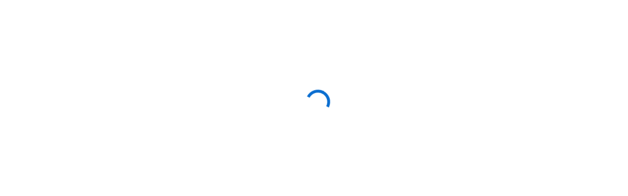

--- FILE ---
content_type: text/html; charset=utf-8
request_url: https://www.google.com/recaptcha/enterprise/anchor?ar=1&k=6Ldxd94ZAAAAANgjv1UpUZ1nAj-P35y3etQOwBrC&co=aHR0cHM6Ly9uZC5xdWFsdHJpY3MuY29tOjQ0Mw..&hl=en&v=PoyoqOPhxBO7pBk68S4YbpHZ&size=invisible&anchor-ms=20000&execute-ms=30000&cb=nsi0wnqbwijr
body_size: 48742
content:
<!DOCTYPE HTML><html dir="ltr" lang="en"><head><meta http-equiv="Content-Type" content="text/html; charset=UTF-8">
<meta http-equiv="X-UA-Compatible" content="IE=edge">
<title>reCAPTCHA</title>
<style type="text/css">
/* cyrillic-ext */
@font-face {
  font-family: 'Roboto';
  font-style: normal;
  font-weight: 400;
  font-stretch: 100%;
  src: url(//fonts.gstatic.com/s/roboto/v48/KFO7CnqEu92Fr1ME7kSn66aGLdTylUAMa3GUBHMdazTgWw.woff2) format('woff2');
  unicode-range: U+0460-052F, U+1C80-1C8A, U+20B4, U+2DE0-2DFF, U+A640-A69F, U+FE2E-FE2F;
}
/* cyrillic */
@font-face {
  font-family: 'Roboto';
  font-style: normal;
  font-weight: 400;
  font-stretch: 100%;
  src: url(//fonts.gstatic.com/s/roboto/v48/KFO7CnqEu92Fr1ME7kSn66aGLdTylUAMa3iUBHMdazTgWw.woff2) format('woff2');
  unicode-range: U+0301, U+0400-045F, U+0490-0491, U+04B0-04B1, U+2116;
}
/* greek-ext */
@font-face {
  font-family: 'Roboto';
  font-style: normal;
  font-weight: 400;
  font-stretch: 100%;
  src: url(//fonts.gstatic.com/s/roboto/v48/KFO7CnqEu92Fr1ME7kSn66aGLdTylUAMa3CUBHMdazTgWw.woff2) format('woff2');
  unicode-range: U+1F00-1FFF;
}
/* greek */
@font-face {
  font-family: 'Roboto';
  font-style: normal;
  font-weight: 400;
  font-stretch: 100%;
  src: url(//fonts.gstatic.com/s/roboto/v48/KFO7CnqEu92Fr1ME7kSn66aGLdTylUAMa3-UBHMdazTgWw.woff2) format('woff2');
  unicode-range: U+0370-0377, U+037A-037F, U+0384-038A, U+038C, U+038E-03A1, U+03A3-03FF;
}
/* math */
@font-face {
  font-family: 'Roboto';
  font-style: normal;
  font-weight: 400;
  font-stretch: 100%;
  src: url(//fonts.gstatic.com/s/roboto/v48/KFO7CnqEu92Fr1ME7kSn66aGLdTylUAMawCUBHMdazTgWw.woff2) format('woff2');
  unicode-range: U+0302-0303, U+0305, U+0307-0308, U+0310, U+0312, U+0315, U+031A, U+0326-0327, U+032C, U+032F-0330, U+0332-0333, U+0338, U+033A, U+0346, U+034D, U+0391-03A1, U+03A3-03A9, U+03B1-03C9, U+03D1, U+03D5-03D6, U+03F0-03F1, U+03F4-03F5, U+2016-2017, U+2034-2038, U+203C, U+2040, U+2043, U+2047, U+2050, U+2057, U+205F, U+2070-2071, U+2074-208E, U+2090-209C, U+20D0-20DC, U+20E1, U+20E5-20EF, U+2100-2112, U+2114-2115, U+2117-2121, U+2123-214F, U+2190, U+2192, U+2194-21AE, U+21B0-21E5, U+21F1-21F2, U+21F4-2211, U+2213-2214, U+2216-22FF, U+2308-230B, U+2310, U+2319, U+231C-2321, U+2336-237A, U+237C, U+2395, U+239B-23B7, U+23D0, U+23DC-23E1, U+2474-2475, U+25AF, U+25B3, U+25B7, U+25BD, U+25C1, U+25CA, U+25CC, U+25FB, U+266D-266F, U+27C0-27FF, U+2900-2AFF, U+2B0E-2B11, U+2B30-2B4C, U+2BFE, U+3030, U+FF5B, U+FF5D, U+1D400-1D7FF, U+1EE00-1EEFF;
}
/* symbols */
@font-face {
  font-family: 'Roboto';
  font-style: normal;
  font-weight: 400;
  font-stretch: 100%;
  src: url(//fonts.gstatic.com/s/roboto/v48/KFO7CnqEu92Fr1ME7kSn66aGLdTylUAMaxKUBHMdazTgWw.woff2) format('woff2');
  unicode-range: U+0001-000C, U+000E-001F, U+007F-009F, U+20DD-20E0, U+20E2-20E4, U+2150-218F, U+2190, U+2192, U+2194-2199, U+21AF, U+21E6-21F0, U+21F3, U+2218-2219, U+2299, U+22C4-22C6, U+2300-243F, U+2440-244A, U+2460-24FF, U+25A0-27BF, U+2800-28FF, U+2921-2922, U+2981, U+29BF, U+29EB, U+2B00-2BFF, U+4DC0-4DFF, U+FFF9-FFFB, U+10140-1018E, U+10190-1019C, U+101A0, U+101D0-101FD, U+102E0-102FB, U+10E60-10E7E, U+1D2C0-1D2D3, U+1D2E0-1D37F, U+1F000-1F0FF, U+1F100-1F1AD, U+1F1E6-1F1FF, U+1F30D-1F30F, U+1F315, U+1F31C, U+1F31E, U+1F320-1F32C, U+1F336, U+1F378, U+1F37D, U+1F382, U+1F393-1F39F, U+1F3A7-1F3A8, U+1F3AC-1F3AF, U+1F3C2, U+1F3C4-1F3C6, U+1F3CA-1F3CE, U+1F3D4-1F3E0, U+1F3ED, U+1F3F1-1F3F3, U+1F3F5-1F3F7, U+1F408, U+1F415, U+1F41F, U+1F426, U+1F43F, U+1F441-1F442, U+1F444, U+1F446-1F449, U+1F44C-1F44E, U+1F453, U+1F46A, U+1F47D, U+1F4A3, U+1F4B0, U+1F4B3, U+1F4B9, U+1F4BB, U+1F4BF, U+1F4C8-1F4CB, U+1F4D6, U+1F4DA, U+1F4DF, U+1F4E3-1F4E6, U+1F4EA-1F4ED, U+1F4F7, U+1F4F9-1F4FB, U+1F4FD-1F4FE, U+1F503, U+1F507-1F50B, U+1F50D, U+1F512-1F513, U+1F53E-1F54A, U+1F54F-1F5FA, U+1F610, U+1F650-1F67F, U+1F687, U+1F68D, U+1F691, U+1F694, U+1F698, U+1F6AD, U+1F6B2, U+1F6B9-1F6BA, U+1F6BC, U+1F6C6-1F6CF, U+1F6D3-1F6D7, U+1F6E0-1F6EA, U+1F6F0-1F6F3, U+1F6F7-1F6FC, U+1F700-1F7FF, U+1F800-1F80B, U+1F810-1F847, U+1F850-1F859, U+1F860-1F887, U+1F890-1F8AD, U+1F8B0-1F8BB, U+1F8C0-1F8C1, U+1F900-1F90B, U+1F93B, U+1F946, U+1F984, U+1F996, U+1F9E9, U+1FA00-1FA6F, U+1FA70-1FA7C, U+1FA80-1FA89, U+1FA8F-1FAC6, U+1FACE-1FADC, U+1FADF-1FAE9, U+1FAF0-1FAF8, U+1FB00-1FBFF;
}
/* vietnamese */
@font-face {
  font-family: 'Roboto';
  font-style: normal;
  font-weight: 400;
  font-stretch: 100%;
  src: url(//fonts.gstatic.com/s/roboto/v48/KFO7CnqEu92Fr1ME7kSn66aGLdTylUAMa3OUBHMdazTgWw.woff2) format('woff2');
  unicode-range: U+0102-0103, U+0110-0111, U+0128-0129, U+0168-0169, U+01A0-01A1, U+01AF-01B0, U+0300-0301, U+0303-0304, U+0308-0309, U+0323, U+0329, U+1EA0-1EF9, U+20AB;
}
/* latin-ext */
@font-face {
  font-family: 'Roboto';
  font-style: normal;
  font-weight: 400;
  font-stretch: 100%;
  src: url(//fonts.gstatic.com/s/roboto/v48/KFO7CnqEu92Fr1ME7kSn66aGLdTylUAMa3KUBHMdazTgWw.woff2) format('woff2');
  unicode-range: U+0100-02BA, U+02BD-02C5, U+02C7-02CC, U+02CE-02D7, U+02DD-02FF, U+0304, U+0308, U+0329, U+1D00-1DBF, U+1E00-1E9F, U+1EF2-1EFF, U+2020, U+20A0-20AB, U+20AD-20C0, U+2113, U+2C60-2C7F, U+A720-A7FF;
}
/* latin */
@font-face {
  font-family: 'Roboto';
  font-style: normal;
  font-weight: 400;
  font-stretch: 100%;
  src: url(//fonts.gstatic.com/s/roboto/v48/KFO7CnqEu92Fr1ME7kSn66aGLdTylUAMa3yUBHMdazQ.woff2) format('woff2');
  unicode-range: U+0000-00FF, U+0131, U+0152-0153, U+02BB-02BC, U+02C6, U+02DA, U+02DC, U+0304, U+0308, U+0329, U+2000-206F, U+20AC, U+2122, U+2191, U+2193, U+2212, U+2215, U+FEFF, U+FFFD;
}
/* cyrillic-ext */
@font-face {
  font-family: 'Roboto';
  font-style: normal;
  font-weight: 500;
  font-stretch: 100%;
  src: url(//fonts.gstatic.com/s/roboto/v48/KFO7CnqEu92Fr1ME7kSn66aGLdTylUAMa3GUBHMdazTgWw.woff2) format('woff2');
  unicode-range: U+0460-052F, U+1C80-1C8A, U+20B4, U+2DE0-2DFF, U+A640-A69F, U+FE2E-FE2F;
}
/* cyrillic */
@font-face {
  font-family: 'Roboto';
  font-style: normal;
  font-weight: 500;
  font-stretch: 100%;
  src: url(//fonts.gstatic.com/s/roboto/v48/KFO7CnqEu92Fr1ME7kSn66aGLdTylUAMa3iUBHMdazTgWw.woff2) format('woff2');
  unicode-range: U+0301, U+0400-045F, U+0490-0491, U+04B0-04B1, U+2116;
}
/* greek-ext */
@font-face {
  font-family: 'Roboto';
  font-style: normal;
  font-weight: 500;
  font-stretch: 100%;
  src: url(//fonts.gstatic.com/s/roboto/v48/KFO7CnqEu92Fr1ME7kSn66aGLdTylUAMa3CUBHMdazTgWw.woff2) format('woff2');
  unicode-range: U+1F00-1FFF;
}
/* greek */
@font-face {
  font-family: 'Roboto';
  font-style: normal;
  font-weight: 500;
  font-stretch: 100%;
  src: url(//fonts.gstatic.com/s/roboto/v48/KFO7CnqEu92Fr1ME7kSn66aGLdTylUAMa3-UBHMdazTgWw.woff2) format('woff2');
  unicode-range: U+0370-0377, U+037A-037F, U+0384-038A, U+038C, U+038E-03A1, U+03A3-03FF;
}
/* math */
@font-face {
  font-family: 'Roboto';
  font-style: normal;
  font-weight: 500;
  font-stretch: 100%;
  src: url(//fonts.gstatic.com/s/roboto/v48/KFO7CnqEu92Fr1ME7kSn66aGLdTylUAMawCUBHMdazTgWw.woff2) format('woff2');
  unicode-range: U+0302-0303, U+0305, U+0307-0308, U+0310, U+0312, U+0315, U+031A, U+0326-0327, U+032C, U+032F-0330, U+0332-0333, U+0338, U+033A, U+0346, U+034D, U+0391-03A1, U+03A3-03A9, U+03B1-03C9, U+03D1, U+03D5-03D6, U+03F0-03F1, U+03F4-03F5, U+2016-2017, U+2034-2038, U+203C, U+2040, U+2043, U+2047, U+2050, U+2057, U+205F, U+2070-2071, U+2074-208E, U+2090-209C, U+20D0-20DC, U+20E1, U+20E5-20EF, U+2100-2112, U+2114-2115, U+2117-2121, U+2123-214F, U+2190, U+2192, U+2194-21AE, U+21B0-21E5, U+21F1-21F2, U+21F4-2211, U+2213-2214, U+2216-22FF, U+2308-230B, U+2310, U+2319, U+231C-2321, U+2336-237A, U+237C, U+2395, U+239B-23B7, U+23D0, U+23DC-23E1, U+2474-2475, U+25AF, U+25B3, U+25B7, U+25BD, U+25C1, U+25CA, U+25CC, U+25FB, U+266D-266F, U+27C0-27FF, U+2900-2AFF, U+2B0E-2B11, U+2B30-2B4C, U+2BFE, U+3030, U+FF5B, U+FF5D, U+1D400-1D7FF, U+1EE00-1EEFF;
}
/* symbols */
@font-face {
  font-family: 'Roboto';
  font-style: normal;
  font-weight: 500;
  font-stretch: 100%;
  src: url(//fonts.gstatic.com/s/roboto/v48/KFO7CnqEu92Fr1ME7kSn66aGLdTylUAMaxKUBHMdazTgWw.woff2) format('woff2');
  unicode-range: U+0001-000C, U+000E-001F, U+007F-009F, U+20DD-20E0, U+20E2-20E4, U+2150-218F, U+2190, U+2192, U+2194-2199, U+21AF, U+21E6-21F0, U+21F3, U+2218-2219, U+2299, U+22C4-22C6, U+2300-243F, U+2440-244A, U+2460-24FF, U+25A0-27BF, U+2800-28FF, U+2921-2922, U+2981, U+29BF, U+29EB, U+2B00-2BFF, U+4DC0-4DFF, U+FFF9-FFFB, U+10140-1018E, U+10190-1019C, U+101A0, U+101D0-101FD, U+102E0-102FB, U+10E60-10E7E, U+1D2C0-1D2D3, U+1D2E0-1D37F, U+1F000-1F0FF, U+1F100-1F1AD, U+1F1E6-1F1FF, U+1F30D-1F30F, U+1F315, U+1F31C, U+1F31E, U+1F320-1F32C, U+1F336, U+1F378, U+1F37D, U+1F382, U+1F393-1F39F, U+1F3A7-1F3A8, U+1F3AC-1F3AF, U+1F3C2, U+1F3C4-1F3C6, U+1F3CA-1F3CE, U+1F3D4-1F3E0, U+1F3ED, U+1F3F1-1F3F3, U+1F3F5-1F3F7, U+1F408, U+1F415, U+1F41F, U+1F426, U+1F43F, U+1F441-1F442, U+1F444, U+1F446-1F449, U+1F44C-1F44E, U+1F453, U+1F46A, U+1F47D, U+1F4A3, U+1F4B0, U+1F4B3, U+1F4B9, U+1F4BB, U+1F4BF, U+1F4C8-1F4CB, U+1F4D6, U+1F4DA, U+1F4DF, U+1F4E3-1F4E6, U+1F4EA-1F4ED, U+1F4F7, U+1F4F9-1F4FB, U+1F4FD-1F4FE, U+1F503, U+1F507-1F50B, U+1F50D, U+1F512-1F513, U+1F53E-1F54A, U+1F54F-1F5FA, U+1F610, U+1F650-1F67F, U+1F687, U+1F68D, U+1F691, U+1F694, U+1F698, U+1F6AD, U+1F6B2, U+1F6B9-1F6BA, U+1F6BC, U+1F6C6-1F6CF, U+1F6D3-1F6D7, U+1F6E0-1F6EA, U+1F6F0-1F6F3, U+1F6F7-1F6FC, U+1F700-1F7FF, U+1F800-1F80B, U+1F810-1F847, U+1F850-1F859, U+1F860-1F887, U+1F890-1F8AD, U+1F8B0-1F8BB, U+1F8C0-1F8C1, U+1F900-1F90B, U+1F93B, U+1F946, U+1F984, U+1F996, U+1F9E9, U+1FA00-1FA6F, U+1FA70-1FA7C, U+1FA80-1FA89, U+1FA8F-1FAC6, U+1FACE-1FADC, U+1FADF-1FAE9, U+1FAF0-1FAF8, U+1FB00-1FBFF;
}
/* vietnamese */
@font-face {
  font-family: 'Roboto';
  font-style: normal;
  font-weight: 500;
  font-stretch: 100%;
  src: url(//fonts.gstatic.com/s/roboto/v48/KFO7CnqEu92Fr1ME7kSn66aGLdTylUAMa3OUBHMdazTgWw.woff2) format('woff2');
  unicode-range: U+0102-0103, U+0110-0111, U+0128-0129, U+0168-0169, U+01A0-01A1, U+01AF-01B0, U+0300-0301, U+0303-0304, U+0308-0309, U+0323, U+0329, U+1EA0-1EF9, U+20AB;
}
/* latin-ext */
@font-face {
  font-family: 'Roboto';
  font-style: normal;
  font-weight: 500;
  font-stretch: 100%;
  src: url(//fonts.gstatic.com/s/roboto/v48/KFO7CnqEu92Fr1ME7kSn66aGLdTylUAMa3KUBHMdazTgWw.woff2) format('woff2');
  unicode-range: U+0100-02BA, U+02BD-02C5, U+02C7-02CC, U+02CE-02D7, U+02DD-02FF, U+0304, U+0308, U+0329, U+1D00-1DBF, U+1E00-1E9F, U+1EF2-1EFF, U+2020, U+20A0-20AB, U+20AD-20C0, U+2113, U+2C60-2C7F, U+A720-A7FF;
}
/* latin */
@font-face {
  font-family: 'Roboto';
  font-style: normal;
  font-weight: 500;
  font-stretch: 100%;
  src: url(//fonts.gstatic.com/s/roboto/v48/KFO7CnqEu92Fr1ME7kSn66aGLdTylUAMa3yUBHMdazQ.woff2) format('woff2');
  unicode-range: U+0000-00FF, U+0131, U+0152-0153, U+02BB-02BC, U+02C6, U+02DA, U+02DC, U+0304, U+0308, U+0329, U+2000-206F, U+20AC, U+2122, U+2191, U+2193, U+2212, U+2215, U+FEFF, U+FFFD;
}
/* cyrillic-ext */
@font-face {
  font-family: 'Roboto';
  font-style: normal;
  font-weight: 900;
  font-stretch: 100%;
  src: url(//fonts.gstatic.com/s/roboto/v48/KFO7CnqEu92Fr1ME7kSn66aGLdTylUAMa3GUBHMdazTgWw.woff2) format('woff2');
  unicode-range: U+0460-052F, U+1C80-1C8A, U+20B4, U+2DE0-2DFF, U+A640-A69F, U+FE2E-FE2F;
}
/* cyrillic */
@font-face {
  font-family: 'Roboto';
  font-style: normal;
  font-weight: 900;
  font-stretch: 100%;
  src: url(//fonts.gstatic.com/s/roboto/v48/KFO7CnqEu92Fr1ME7kSn66aGLdTylUAMa3iUBHMdazTgWw.woff2) format('woff2');
  unicode-range: U+0301, U+0400-045F, U+0490-0491, U+04B0-04B1, U+2116;
}
/* greek-ext */
@font-face {
  font-family: 'Roboto';
  font-style: normal;
  font-weight: 900;
  font-stretch: 100%;
  src: url(//fonts.gstatic.com/s/roboto/v48/KFO7CnqEu92Fr1ME7kSn66aGLdTylUAMa3CUBHMdazTgWw.woff2) format('woff2');
  unicode-range: U+1F00-1FFF;
}
/* greek */
@font-face {
  font-family: 'Roboto';
  font-style: normal;
  font-weight: 900;
  font-stretch: 100%;
  src: url(//fonts.gstatic.com/s/roboto/v48/KFO7CnqEu92Fr1ME7kSn66aGLdTylUAMa3-UBHMdazTgWw.woff2) format('woff2');
  unicode-range: U+0370-0377, U+037A-037F, U+0384-038A, U+038C, U+038E-03A1, U+03A3-03FF;
}
/* math */
@font-face {
  font-family: 'Roboto';
  font-style: normal;
  font-weight: 900;
  font-stretch: 100%;
  src: url(//fonts.gstatic.com/s/roboto/v48/KFO7CnqEu92Fr1ME7kSn66aGLdTylUAMawCUBHMdazTgWw.woff2) format('woff2');
  unicode-range: U+0302-0303, U+0305, U+0307-0308, U+0310, U+0312, U+0315, U+031A, U+0326-0327, U+032C, U+032F-0330, U+0332-0333, U+0338, U+033A, U+0346, U+034D, U+0391-03A1, U+03A3-03A9, U+03B1-03C9, U+03D1, U+03D5-03D6, U+03F0-03F1, U+03F4-03F5, U+2016-2017, U+2034-2038, U+203C, U+2040, U+2043, U+2047, U+2050, U+2057, U+205F, U+2070-2071, U+2074-208E, U+2090-209C, U+20D0-20DC, U+20E1, U+20E5-20EF, U+2100-2112, U+2114-2115, U+2117-2121, U+2123-214F, U+2190, U+2192, U+2194-21AE, U+21B0-21E5, U+21F1-21F2, U+21F4-2211, U+2213-2214, U+2216-22FF, U+2308-230B, U+2310, U+2319, U+231C-2321, U+2336-237A, U+237C, U+2395, U+239B-23B7, U+23D0, U+23DC-23E1, U+2474-2475, U+25AF, U+25B3, U+25B7, U+25BD, U+25C1, U+25CA, U+25CC, U+25FB, U+266D-266F, U+27C0-27FF, U+2900-2AFF, U+2B0E-2B11, U+2B30-2B4C, U+2BFE, U+3030, U+FF5B, U+FF5D, U+1D400-1D7FF, U+1EE00-1EEFF;
}
/* symbols */
@font-face {
  font-family: 'Roboto';
  font-style: normal;
  font-weight: 900;
  font-stretch: 100%;
  src: url(//fonts.gstatic.com/s/roboto/v48/KFO7CnqEu92Fr1ME7kSn66aGLdTylUAMaxKUBHMdazTgWw.woff2) format('woff2');
  unicode-range: U+0001-000C, U+000E-001F, U+007F-009F, U+20DD-20E0, U+20E2-20E4, U+2150-218F, U+2190, U+2192, U+2194-2199, U+21AF, U+21E6-21F0, U+21F3, U+2218-2219, U+2299, U+22C4-22C6, U+2300-243F, U+2440-244A, U+2460-24FF, U+25A0-27BF, U+2800-28FF, U+2921-2922, U+2981, U+29BF, U+29EB, U+2B00-2BFF, U+4DC0-4DFF, U+FFF9-FFFB, U+10140-1018E, U+10190-1019C, U+101A0, U+101D0-101FD, U+102E0-102FB, U+10E60-10E7E, U+1D2C0-1D2D3, U+1D2E0-1D37F, U+1F000-1F0FF, U+1F100-1F1AD, U+1F1E6-1F1FF, U+1F30D-1F30F, U+1F315, U+1F31C, U+1F31E, U+1F320-1F32C, U+1F336, U+1F378, U+1F37D, U+1F382, U+1F393-1F39F, U+1F3A7-1F3A8, U+1F3AC-1F3AF, U+1F3C2, U+1F3C4-1F3C6, U+1F3CA-1F3CE, U+1F3D4-1F3E0, U+1F3ED, U+1F3F1-1F3F3, U+1F3F5-1F3F7, U+1F408, U+1F415, U+1F41F, U+1F426, U+1F43F, U+1F441-1F442, U+1F444, U+1F446-1F449, U+1F44C-1F44E, U+1F453, U+1F46A, U+1F47D, U+1F4A3, U+1F4B0, U+1F4B3, U+1F4B9, U+1F4BB, U+1F4BF, U+1F4C8-1F4CB, U+1F4D6, U+1F4DA, U+1F4DF, U+1F4E3-1F4E6, U+1F4EA-1F4ED, U+1F4F7, U+1F4F9-1F4FB, U+1F4FD-1F4FE, U+1F503, U+1F507-1F50B, U+1F50D, U+1F512-1F513, U+1F53E-1F54A, U+1F54F-1F5FA, U+1F610, U+1F650-1F67F, U+1F687, U+1F68D, U+1F691, U+1F694, U+1F698, U+1F6AD, U+1F6B2, U+1F6B9-1F6BA, U+1F6BC, U+1F6C6-1F6CF, U+1F6D3-1F6D7, U+1F6E0-1F6EA, U+1F6F0-1F6F3, U+1F6F7-1F6FC, U+1F700-1F7FF, U+1F800-1F80B, U+1F810-1F847, U+1F850-1F859, U+1F860-1F887, U+1F890-1F8AD, U+1F8B0-1F8BB, U+1F8C0-1F8C1, U+1F900-1F90B, U+1F93B, U+1F946, U+1F984, U+1F996, U+1F9E9, U+1FA00-1FA6F, U+1FA70-1FA7C, U+1FA80-1FA89, U+1FA8F-1FAC6, U+1FACE-1FADC, U+1FADF-1FAE9, U+1FAF0-1FAF8, U+1FB00-1FBFF;
}
/* vietnamese */
@font-face {
  font-family: 'Roboto';
  font-style: normal;
  font-weight: 900;
  font-stretch: 100%;
  src: url(//fonts.gstatic.com/s/roboto/v48/KFO7CnqEu92Fr1ME7kSn66aGLdTylUAMa3OUBHMdazTgWw.woff2) format('woff2');
  unicode-range: U+0102-0103, U+0110-0111, U+0128-0129, U+0168-0169, U+01A0-01A1, U+01AF-01B0, U+0300-0301, U+0303-0304, U+0308-0309, U+0323, U+0329, U+1EA0-1EF9, U+20AB;
}
/* latin-ext */
@font-face {
  font-family: 'Roboto';
  font-style: normal;
  font-weight: 900;
  font-stretch: 100%;
  src: url(//fonts.gstatic.com/s/roboto/v48/KFO7CnqEu92Fr1ME7kSn66aGLdTylUAMa3KUBHMdazTgWw.woff2) format('woff2');
  unicode-range: U+0100-02BA, U+02BD-02C5, U+02C7-02CC, U+02CE-02D7, U+02DD-02FF, U+0304, U+0308, U+0329, U+1D00-1DBF, U+1E00-1E9F, U+1EF2-1EFF, U+2020, U+20A0-20AB, U+20AD-20C0, U+2113, U+2C60-2C7F, U+A720-A7FF;
}
/* latin */
@font-face {
  font-family: 'Roboto';
  font-style: normal;
  font-weight: 900;
  font-stretch: 100%;
  src: url(//fonts.gstatic.com/s/roboto/v48/KFO7CnqEu92Fr1ME7kSn66aGLdTylUAMa3yUBHMdazQ.woff2) format('woff2');
  unicode-range: U+0000-00FF, U+0131, U+0152-0153, U+02BB-02BC, U+02C6, U+02DA, U+02DC, U+0304, U+0308, U+0329, U+2000-206F, U+20AC, U+2122, U+2191, U+2193, U+2212, U+2215, U+FEFF, U+FFFD;
}

</style>
<link rel="stylesheet" type="text/css" href="https://www.gstatic.com/recaptcha/releases/PoyoqOPhxBO7pBk68S4YbpHZ/styles__ltr.css">
<script nonce="KmcjsXk0HrnhnejeEOhgKw" type="text/javascript">window['__recaptcha_api'] = 'https://www.google.com/recaptcha/enterprise/';</script>
<script type="text/javascript" src="https://www.gstatic.com/recaptcha/releases/PoyoqOPhxBO7pBk68S4YbpHZ/recaptcha__en.js" nonce="KmcjsXk0HrnhnejeEOhgKw">
      
    </script></head>
<body><div id="rc-anchor-alert" class="rc-anchor-alert"></div>
<input type="hidden" id="recaptcha-token" value="[base64]">
<script type="text/javascript" nonce="KmcjsXk0HrnhnejeEOhgKw">
      recaptcha.anchor.Main.init("[\x22ainput\x22,[\x22bgdata\x22,\x22\x22,\[base64]/[base64]/[base64]/[base64]/[base64]/UltsKytdPUU6KEU8MjA0OD9SW2wrK109RT4+NnwxOTI6KChFJjY0NTEyKT09NTUyOTYmJk0rMTxjLmxlbmd0aCYmKGMuY2hhckNvZGVBdChNKzEpJjY0NTEyKT09NTYzMjA/[base64]/[base64]/[base64]/[base64]/[base64]/[base64]/[base64]\x22,\[base64]\\u003d\\u003d\x22,\[base64]/CogQbw5V2X3nChMKvw5MnwprCqsKJC2QZwrZSUCFrwr9XBMOewpdaZMOKwoXCmnl2wpXDjMO7w6kxSAl9N8O4RytrwqN+KsKEw6fCvcKWw4ApwoDDmWNKwpVOwpVufQoIGMOyFk/DhhbCgsOHw5Y1w4Fjw5hlYnpeCMKlLiPCuMK5Z8OEJ11dTx/DjnVXwpfDkVNSLMKVw5BWwoRTw40Lwrdad31YHcO1aMOdw5hwwq99w6rDpcK1OsKNwodMEAgAaMK7wr1zLRwmZCEpwozDicOqK8KsNcO8ECzChxPCq8OeDcKFDV1xw4TDnMOuS8O1wootPcKgI3DCuMOnw7fClWnCnyZFw6/CusOAw68qa0N2PcKtMwnCnDzCikURwpnDp8O3w5jDmjzDpyBTJgVHe8K1wqstJcOBw71Rwr55KcKPwrPDmMOvw5oJw4/CgQpyMgvCpcOVw6hBXcKGw6rDhMKDw4zCsgo/[base64]/TDDDvXPCvMOpw6HDmMKnT8KtwpsYwr/Co8Kbwr9SNcO8wrbClsKJFcKIawPDnsOFER/Dl0NbL8KDwrvCscOcR8Kze8KCwp7CvVHDvxrDmzDCuQ7CusOjLDoxw6Fyw6HDncKGO3/Dr2/CjSsjw43CqsKeD8KJwoMUw5tXwpLClcOeV8OwBkjCksKEw57DvhHCuWLDj8KGw41gCsOoVV0XSsKqO8K8HsKrPWsgAsK4wrgQDHbCrMK9XcOqw60Fwq8cV09jw49PwpTDi8KwSsKbwoAYw5TDl8K5woHDtlY6VsKewrnDoV/DpMOHw4cfwrRZworCncOdw7LCjThYw4E4wrB7w7/[base64]/FAPDvDDDkxnChMO8A23DriAbwqhlHxtwHcOxw41cL8KcwqLCoHPCg1jDssKow6LDphV3wo3DijpVHMOzwovDjBLCrS1Bw77DjkVpwqDChMKMX8OnRMKQw6vDknN4cQ/DiFtuwoBoLj7DjyYmwpvCvsKUfEkYwqh+wp9lwosaw4QAdMKOUcOxwrVSwqknaVPDs1AKGMOlwoTCnhBRwq5qwrjCi8OSK8KdPcOMHEwkwpIQwp/[base64]/ChW3DiMK3dTNgw4TDrSfCgcKBwq3Dl0/ChwUkPUHDmAkDDcKpwqrCuxPDqsOGLyfCtxV8Jk1WZ8KuWnrCpcO1wpZjwrAmw7lhOcKnwrzDscOhwqfDsFvCt0skKcK9NMOWG17CocOQaQQqdcOvf1NOERrDvsOKwpXDo1XCjcK4w5YXwoNEwqJ8wpkYXVfCg8KACsKbDsOYF8KtQMK+wq4Fw4lQUx4eC24Vw4fCiW/DhnkZwoXCoMOyYAE/PATDn8OEARU+B8OgNRHCosOeASZRw6Vwwr/CuMKZfxTCmm/DrcKcwrXDn8KlEyjCkHfDmW/CnsOyCV/DlwIiIBPCrQQxw4/DqsOFeA/DqRYiw5jCt8Kqw4bCocKdTlZgdi0WL8K8wpFWEcOPNWVXw60jw6nCqzzDssOFw588aVpBwrhFw4Jtw7/DqT3ClcOCw4oVwpsNw5LDtUJQHmrDsxvClUFTAiYye8KDwqZEbsOawpTCgsKbLsOUwp3CksOMLx99DAnDoMOXw5c/TDTDmXUeDCwiGMO4MQ7CpsKEw482WxdLSQ/DiMKeIsKtNMK2wrPDscOTEUzDtk7Dkjc+w4XDssOwRWfCoRgOT3TDvQMLw5EIOsOLLiPDuTfDrMKwf0APP3HCuCUqw78xdHkuwr9mwp8TRXPDjsOKwpjCrHAPS8KHFcKqYMOXeXhUCcKnOMKmwq4Cw6vCiwVmHT3Dr2caBsKABX1XHCINN1AvMz/CqE/DpUrDmigWwpAyw4JNc8K0PlwbOsKRw53Cr8Orw73CmFZWw5g3bMKwY8OCYF/Cqm1Cw69cDjHDr1nCvsKpw7rDmWosRCPDnDQfW8OSwrB7PjpnTjlPTEBLG1/ChF7Cp8KHIzXDjCzDgT/CrRjCphbDgzvCuBHDncOxKcK+GkzDlsOlZUVJOCBAdhfCgWItbyNJZcKowo7DpcOFfsOlP8OWdMKNJDAnUFlDw6bCocOtBnpsw7nDh3vCjcK9w67DjF7Clno3w6pEwro7IcKPwrLDuXp0w5XDtHjDgcKid8OtwqkqHsOpCXR/JcO9w6xiwqnCmhnDiMOIwoDCksOGwq9AwprChmXCqMKiPMKKw5bDncKJwrXChFXCjmVLYknCuAspwrIWw6LDumnDm8Kjw5jDiGMDKcKjw47DhcKmLsOcwqYVw7fDncOSw7zDpMOlwqzDrMOubx1hZSwBw61NccO9MMK8cCZ/Zh98w53Ds8OQwpRhwp7Drz8RwrUywqLCsgPCmwtuwqXDsQjCjcKueQRnUSLCusKbbMOxwo0rVsO8w7XCtBLCmcK2X8OEECLDvAIFwpvCn3/Ckjk1cMKRwrLDuC7CtsOpB8KPdHNHfsOSw6QkFC/DmgHChVsyIcOQKcK5wqfDvCPCqsKcfBPCtiPCrGBlW8KNw5jDgx7DmDnDkU3DtE/DlUDCrzFEOhPCv8KJAsOpwoPCtsO8YzEHwrLDhMKZw7cBXCVONMOXw4A5GsOdw7Yxw7bCgsKIRlsCwpjCoWMqwrrDg3txwpEhwqNxVVLCgMOJw4PCi8KFZS7CvkPCgsKdIcOrw55lX3TDkF/DuGskMMOiw7J2YcKjDiLCk3fDmx8Qw5RPLBLDjMKpwrk1wrrDk2LDmH5XHVN5KMOHQjIiw4pELMKcw6d9woITdA8ow54ow6rDnsKCEcO5w6vCtA3DtF4+ZlTDr8KyBANbwpHCnRbClcKpwrgwUC3DrMOwNG/[base64]/F8OJFsKZV8OWAcK0w7MvM8OaKj8DwobDgBRuw55AwqHCiEDDhMOpAMO2QzjCt8Kaw6TCj1QEwogTaUIhw7JFRMKiO8Kdw5RgDhEiwoRHJAvCsEFjYsOzczgIXMKHw4vCsjxDW8KZdMOZEcO8cyjCtGbDt8Obw5/CtMK8wrPCoMO0a8K6w70FbMKjwqgrwpjCiCVIwrtiw63Dlw7DtjlrO8OPC8OGcwJ3wpEqbsKEHsOJeAoxKmrDrQ7DqkvDgDPDscONNsOQwq3Dl1BZwoUJUsKALgfCusOtw79eYAltw5cxw71obsOfwqAQJk/DliE4wox0wps7S1ISw6fDk8OUaHDCtD7Cr8KMY8KfLMK6I0xDScK8wojCncKjwpRka8OPw7dBIBwxXh3DucKlwqhNwq8ULsKew44EFWlLOUPDhUdtwoLCsMKsw5/CmUVDw6IyQAnCl8KnCwVtwqnCjsKkWXdDEjvDrcOnw74pw6XDmMKSJlEnwpBhaMONTcKpSyHDqCxOw5dtw63Du8KQfcOfcTcNw7bCpFlywqLDg8OmwrHDukcKYhLClsKhw7Z9AlBAJ8OLOiRtwoJTwoUje3HDj8O9R8Ofwpdow7d0wroiw4lmwrkFw4PCs1/Cv3UAOcOfNkc3Y8OXLMOhCC/CuTELNmJ0PAoZIsKcwrFsw7Uqwp7DtMO/DMK5BMODw5nCjcOXLhfDiMKvw4DClyIowoE1w4TCm8O6GsKWIsOiKRZcwqNmRcOECSwpwrrDhEHDvwNJw6lmKhvCicKSEVI8X1nCgcKVwqk1IcOVw4rCvMKJwp/DlAUuBVPCjsKNw6HDh2Ayw5DDq8Ktw4R0wq3CtsKQw6XCiMKMcW1twrDCmwLCp3o5w7jCjMKjwqZsNcKdw4gPAcKQwpdfOMKrwo3DtsK0KcOpQsOww5bCvEXDrcKzw4oxQcOzbcKtcMOow7nCvsKXOcOacUzDggsiw6J9wqbDvMK/GcOJHsO/GsO1F3woYVDCkgTCqMOGNBJrwrQfw7vDpBBNF1DDrRBmWsOtF8OXw6/[base64]/ChStfw5nDsjfCq8Kbw6XCrHBLG000wqDDimbCnMOZw4Nvw5ESw7PDssKgwr0hCwnCo8KDw5E9wp55w7nDrsOcwpjCmUp3cGNpw5ALSEMdcXDDrsKwwpplQExFZW8PwovCjgrDh33DgRbChBnDq8KPbB8nw6/DhC90w7HDjMOGJmTDp8OwK8K5wrY3GcOvw4Bka0PDojTDu0TDpnxIwq1Hw7EPZcKPw4ZMwptxdiscw43ClS3DjHcaw45LeD/CuMK7TCxawqg0V8KJVMK/[base64]/P8Kmw7ELwqDDjkPCmMK6d28aBSfDsMKxJ8OnwqTCucKidhfCkTHDrF4ow4LClsOqw5Arwq7ClGLDnyXDnEtpRn46I8OAVMOTZsOPw7kSwo0eKk7DkHk0w4tfLl/DhsOBwqBbSsKHwpcBb2dqwoRyw4BtEsOJJ0fCm1wUSMKUDChGN8Kowq5PwobDicOEZXPDvjjDuU/Cj8O/O1jCpsOew4/Co2fDhMOiw4PDujtmwp/CtsO4ZERHw7gYwrgKXEDCoW97ZMKBwqBhwrXDuQlNwodHX8OpYcKlwp7CqcKiwr/DvVc6wrcAwqHDlcOkwoXDuTvCgMOVEsKDw7/CuGhmeEYCS1TDlMKjwoE2w5lww7Rmb8K5H8O1wrvDhBTDiCQXwq4IDTrCvsOXwo5STFcqIMKKwo0dQMOZS3xGw4QDwqVRDz7CosOlw53CssOCET1Gw7LDocKEwpbDvCLDujfDkl/DpMKQw71kw4Nnw6fDr0fDnTktw6x0WCrDicOoYUHCosO2AQ3CrcKXY8KkdE/Du8K+w5PDnnUpIcKnw7vCuVpqwoR1wr/ClD9hw4QvUQZ2a8K5wphcw4Qjw5Y1EAdnw6wywpRuYUodBcOiw4nDikBFwppbE0YBSXLDosKuw48KaMOGNMOTBMOMFsK7wq7ClREqw5fCg8OJP8KTw7B+J8O8SypVDktTwqNKwr5GFMK0NFTDkw4SAsOJwprDu8Kqw5IBLwrDg8OxZ0BvAsK/wpzClsKRw4rDjMOow5bDvsOnw5fCsHxKZcKXwrk0QyInw7jDhgLCvsKEwojDhsK9FcONwqLCs8KOworCkgV/wowobcOKwqZDwqJdw7TDmcOTO03ChwXCpQZWw4QHMMOBworDu8K9QcOmwpfCvsKRw7BDPhDDiMKxwr/[base64]/DpMOyw4JhwrF4wqjCtg1IdcO7flNEworDpsOUwp5cw4cLw6bDhmYGYsKiEMKCNEM7UEB1PGo4XQnCnzjDvQ/CqcOUwrc2w4LDicO8XnQkczoAwqFyOcK9wqbDpMOnwot0fcKEw5Z/XcKXw5o6aMKgHmbCocO2aDrCtMKoLwUdSsOnw7Z5KTdTLyHCl8OueRM5PC3DghMywoPDthMKwrDDmBrDvxUGwprCqcO6fzvCr8OqbsKcwrRyacO4woBaw4ZNwr/ClsOZwpYCYAzCjcOcMygCwq/Co1RPI8OOTRzDo3ZgPnLDuMOeSUbDscKcw4Z/wq7DvcKbdcOjJRDDjsO3CkpfAAYRQcOCEG0pw6kjJ8OOw63DlAo5djHDrh/[base64]/EsK+SFdfVmDCoMO5XMKmw6wOOMKbwpV7wptcw79Wb8KNw6DCkMKswrQBHsKNecO8Qz/Dr8KFwrXDuMK0wr7CuHJtO8K2wrLCq0M8w4LDvMOHPMOjw6LCksO2S3Fsw4nCjjwswoPCjsKsJnwWVMKjVz3DvcKDwqvDuSlhH8KRJFPDv8KGUwkQQ8O4Om5Mw7XDuG4Ow59lC3PDjMKEwpnDvcOew63CpMOIWsOsw6TCscK8QsOtw7/DhcOEwpHDqlkIFcOtwqLDmcOBw6MMEBYHQ8KVw6nDkRR9w4Raw7/DumlqwrjDgUzCssKjw7XDv8O4wpjCr8KvVsOhDcKrVsOow6hzwrQzwrBawqPDisOVwo1yJsKNeVrClRzCviPCq8KlwqHCr1PClMKPaWxrfSbCpxLDi8OyAsKLRnzCu8OgM3w3A8OTdVrCiMK4MMOCw5twb2Q/wqXDrsK2wo7DmQQvw5rDt8KVMMKnGMOkWBrDv2xpfgXDgWvDszTDmzQPwrdQPsODw7NxI8Ood8KWKsOww6dKCxXDl8K2w4ASFMOjwp5Owr3CtBVvw7vCvyxIU1Z1LirCh8KYw4Fdwq/CtcO2w7BUwp/[base64]/[base64]/wpQ4w4zChy8iPz5Jw73DvH1+w7DCs8O9CMO3wpFiJMOMaMO8wrgTwqDCvMOAw7zDjBLDpTzDqSbDvi3CgcKBcWbDrMOYw7V+axXDrD/CmHrDowvDl0cnwr/CusKzBkEBwpMKw4vDjsOBwrcICcKvd8K7w4QVwpF7BcOnw73DisKpw5ZLa8Omch/[base64]/[base64]/CuMKDK8Kmwq3Cuj5BP8Kqw4TCvMOcZizDtsOIVsO7w5zDssKte8OCWMOaw5nDmjcqwpEVwp3CuDxiXMK0FBt6w4vDqTXCt8KXaMOMHcOgw5/CuMOKS8K2wobDhcOqwosQZ00NwojCqcK7w7V5Z8OZbMKcwpBYYMK9w6FYw7jCgcOCVsO/w5fDqMKWInDCnQHDkcOKw4jCqMKxZnN9acONZsOOw7V5wo4RI3sWMjBswp7CgXvCkcKHQS/DhXfDhVQUZELDviI5DcKAJsO9JX/Cq3fCp8K6wqlVwo0JCDjCgMK1w7IxKVbChVXDnVp3CsOxw7DDsyVAw6PCnMKfEXYMw6/Cs8OTcFXCqkwKw4JfbMKpLMKTw5HDgHzDsMKtwobCpsK+wqdCUcONwpbClTI3w4PDlcOWfS/[base64]/wr88O8K0w7gXTkLCuDJgFWnDncKAw4nDgMOcw4FALGLCmQrCqh3DmcOcLSfCvwHCv8K9w7B8wrTDnsKoYsKaw68RBQ1mwqPDj8KdXT5HfMOSWcO0eETDiMKFw4JXPMKgRStTw5/DvcO6T8ORwoXCu0zCokYwGi86ZVfDlcKHwqvCj08YasOcHsOKwrDDs8OQKMO+w70gJcKQwoY6wp94wrDCosKpOcOhwpfDncKpO8OFw4nCmMOXw5nDuhDDjChmw7trKMKAwqjCu8KOZcOhwpnDpMOyAi0/[base64]/DlAzCn8O+P1IeU8KvHAclBsKJwr3DicOdwo7CtsOFw4/DmcKRSWrCpMOgwo3DlMKtYmcswoVwPgoAM8O/C8KdTMOwwrQNw6NUPQspw4nDtAxPwq5xw7rCuE4bwojCvsOKwojCoixlTyJwXAXCicOAKiAEwqBaWMOVw4phW8OSNcKgwrLCp37Dk8OhwrjCjgorw5nDlxvCv8OmYsKCw4rCqi1Lw65PPsKbw6RkA2/Cp2tLT8OFwo/DqsO0w5nCtAgrwrpgPCvDqynCuEjDocONficLw6LDnsOYw6/DucKHwrvDksO3DTjDu8KJw5PDlksSw7/CpSDDkcOUV8KywpDCqcKGUh/DsHvCp8KQFMOywqDCtkddw5zCvMOkw4ExB8ONPUbCqcO+QXFyw5zCujxBWcOmwrR0RcKYw5d4wpc3w4g8wpYBTcK9w6nCoMK/[base64]/Dk8O/w7jCoFVSDcOXw5DCtWJWLVvCuBPCkC14wolXCcK3w6/CqcKtGwk0w4TCjhzCrh5qwrIEw5/CsUYpYxgEwrPCncK3McKFDDrCrVPDkcK+woXDm2NEFMKfamvDlDnCt8O0woNnRjTDr8KSbR0kIATDg8OYw59Cw6TDs8OJwrbCmMOKwqXCmA3CmmIyBWJMw7HCvcOcVTLDgMOzwoxjwp/Cm8OWwoDClcOOw7nCvcOrw7bCv8KkPsOpR8Olwr/Cun9ww5DCmTAdecOZDF9lFcOqw4cPwqdow6LCocORCRQlwqkwNMKKwrpyw4nDtjfCnFvCsmUcwpvCh2lbw6x8EBjCmH3DtcKkP8OvBRYEfMKNT8OHL0DDpA3DusKQdATDm8O9worCmz0hXMOoRcOXw44cJMONwrXClk5tw7rCu8KdDSXDsk/CosKNwpPCiyLDtUU+X8K1NSXCkk/Ct8OXwoQoSMKuVjYVb8Kew6vCpQzDuMK5B8OZw4zDgsKBwp8UYT/[base64]/DksKGWcKGF0HDt8K4wrhRS2LDsEPDscKXPFZuwp98wrpOw410wrPCnsKwf8OBw5XDkMOLRhwbwqkLw4U7UMKJWi5fw41zw6bChcOQISdbL8O9woLCqcOdwrfChysmGsOiI8KBQS0UekHDl3U2w7PDqcOxwprDhsK+w5/DmcKowp04wpfDsDoowr8uORBVS8KHw7rDmz7CoCvCtWtDw7LCjcOdJV3CpChHVE7DsmnCn1cMwqVpw5jDpcKhw7XDr1/DvMKNw6/CqsOcw7JgEMOMKMOWERlwGnAqccKkw5dYwrZgwoguw4Q1w6Vjwq52w7vCi8KCXA1Mw4VEWyrDgMOBB8Kgw7/CkcKGH8OqSC/Dhj3DlcKiSATChMKjwr7CtMOoasOYdMOwHMKpTBnDgsKbSxEXwoxRMsOWw4AewoHDrcKpZApXwow+TsK7SMKWPR/DiUXDjMKhO8OYesOtdsOaTXNuw6o0wokDw4REfMOFw5zCn3jDtcOew7bCqsK6w6vCtcKCw6zClsOww5fDpAhpXFt1b8K8wrIQfGrCoRrDuzDCs8KcCMOiw4UNesKzLsK8XcOUTHx0J8OwB1EyHx/[base64]/w7tZwoFpO8KVFMOndcKeHHTDl0vCv8KpCUA/wrR8woNJw4bDhlV9SHEdJcKpw4dvbAjCk8K+AsOlRMK/w4kYw7XDvSPCgmXDlSXDhsKAPMKFA3xcGDR0cMKfCsKgLsO9PHEYw4/CpkHDlsOYQMKDw43CuMOsw6tbS8K9wovCjCbCqMKUwrjCsA9uwpJfw7fCucK4w7PCkFPDtB8jwpfCqMKBw4dfwqfDmhsrwpPCilp8PsOXEsOnwpdvw7Fjwo7CiMOIEi1Sw6lNw53Cm2LDgn/CslXDk04Fw6tFRMK3cWDDgBozP14oXsKtwoDDhE03w7vDvMK4w5rDlmEEPXUUwr/Dtx3ChAYEGAgcZcKFwqsyTMOGw5zCigskPsOtwrXCjcKgMMKMIcOLw5sZbcKwEA9qSMOow7PCpsKLwqlWw74RW1LDpQXDp8KCw4rDi8O/[base64]/ZwI5EnLCqT7CusOOEcKNNUDCmW1bUMKGwpV0w4ZTw7nCnMOXwpTDncK+A8KePQzDg8OFw4rCvXdJw6gFDMK1wqVXRsOebFjCr0vCn2wpK8KiUV7DpcKywqjChxPDvjjCg8KcWStpwrXChT/CgW3Dt2NuKMOXGsOOBGjDgcKqwpTDksKqQwTCvkEUDcKWDMOTwqEhw6vClcOeI8Ohw4fCkC7CpDDClXYXccKgUiYZw5XCnSFPTMO6wqPCjHzDr38UwoZcwpgQTWLCk0jDmm/[base64]/CqcONJlbClyI8wqotw5tIwqJ/w7xaQ8KWB2p1AXHCo8Kkw6liw58sDsOpwptHw7/Dp0TCmcKwR8Kgw6TCnMKHGMKkwo3CjMOjXcOYY8K0w73DtsO6wrcQw7MVwoPDnVM0wpXCjRfDqMOxwoFKwp7CuMOACy3Dv8OEPzbDrVvCjsKJEBzCrsOsw6TDsEIvwpNxw7EFC8KrCApsYDIBw4Z+wrzDrgogVsKRI8Kdb8OtwrjCkcO/PyzCqMOedsK8FcKXwr4Cw6Vrw6zCvcO4w79XwofDhcKVwqMqwqDDqFXClikcw58SwrJbwq7DriJUScK3w7rDrsO0YHQNZ8KJw4ZRw6bCq0M6wpLDuMOmwpnCsMKVwojDuMOpDsK+w7tewp8jwrkCw5bCozcxw73Cox3Dq3/DsAlMNcOdwohmw5kNEMOhwqnDu8KZSjHCiQkVWyHCmsOaNsKxwrjDlh/[base64]/CtsKxw5oZwqM7w5TDpMK0a8KIW8ONIj7CpDLDisK+R15jSG4Nw7xYGj3Dj8KqZ8Oqwp7DpX/[base64]/Dp0rDgsKEwqReRcO8JWLChXTDocOBw7rCicKIXTjCmsKXSy3CuHZXWsOXwrTDpMKOw48rPklNWUrCqcKfw60/XcO/AmLDqMKkd2fCocOxw6ZtS8KCBsOyc8KbfMOPwqpAwr3CsQAFwqNww5bDmRpuw73Cr3g/w73DsHViL8OIwpBUw6/DiXDCvm4Nw77Cp8O8w7bDn8Kgw6lDF1FYQ1/CihpRW8KVJ3/[base64]/[base64]/[base64]/CicO6w55rD8O6wpjDt0INLMKZNgjCuHbCs0EqwrbCusKiCjlCw6HDq2nCocKLLsKQw5tKwrwcw48wdMO/[base64]/[base64]/wo9/QyTDgsKMNQEgABLCnMK5EsK7wp7DlsKLY8Kdw4spJcKDwqUSwr/[base64]/[base64]/w5NkfsKgejbDkMOHw7fCkzdvBcK0ZyZgwpAJw5TDl8O6GsK6A8Olw6Zdw4/DvcKlwrjCoWdCKsOewp9uw6PDgl4sw77DtT3ClcKFwoc8wqjDmxTDkzRgw5gpf8Ksw7LDkWzDnMKiwpbCqcO0w7U7J8OrwqUaF8KVfsKoYMKKwo7DqQ5Uw7RLRB12VHY7Em/ChsKjclrDrMOzTMORw5DCuQPDrMKVeDQdJ8O9GD0ITsOGOhTDlB4PEsK4w5LChcK+H1bCrkfDtcOawqfCvcO1IsK0w4TDvlrDo8Kqw61gw4MPEwjDozYbwrgnwp5DI1hBwrTCjsO1HMOESF/[base64]/DsCwzwprDnGcfw5fDrXo4HcKKZcKWfcKAwrhmwqrDp8OJGSXClC3Cl2nCiU3Ds1rDqlvCuAzCq8KsPcKQNMK0LsKfRn7Ct2BJwpzCt0YMBGUxLyLDjU/CjjHCoMKKVm5vwqZ/wqxzwoPCvMO+eUJJw5PCq8KgwrTCl8K+wpvDqMOUUHXCnDkOKMKXw4vDr0Irwrt6c03Cgjtow7TCs8KKZwvCi8O/YsOCw7TDswsaHcO8wqDCuxxlK8KQw6gEw5ZCw4XDhQTDtR8NHcKbw4d6w7I0w4Jif8OwDGrChcK9w5I+HcKbXsKQAX3DmcKiPhF5w6gfw5XCmMKeSyfDjcOJQcOjX8KpeMOsS8K/OMOxwqLClxdRw4t9ZsOuOcK+w6B/w5RTZ8KiecKhecOpF8KAw7h4IGjCuH7Ds8OIwo/[base64]/CusKfWcKUw4VcwoDCvsOww4rDlsKJNsOew47Cs0cvw7kNWEkRw6AtV8O6AyFJw5s0wrDDr1g8w7/[base64]/wpIww6Fgf3rCvMKZwp3CpcKUw6nChyHDhcKBw7oQCzQPw4UUw4VDFCbCtsKGwqp2w6Embw/[base64]/[base64]/dcK1w6gxwqkxwogbw7Jqw68Nwp/DnsK3YVrDpn9ZcwPCoFDCtBwZRwIiwpYww4rCjsKHwqkkBMOvE00iY8KUGsKdfMKYwqhaw49ZZ8OVI3lPwpjDisOlw4DCuGsIeT/ChgR6J8KGNUjCkljDgFvCqMKpc8OJw5HCgsOeA8Ohc2fCg8OLwr0nw6kXf8ObwqTDqCfCr8KsbwpzwrI0wpvCqjHDgQ3CuDcMwp1LJhDCoMK9wqXDq8KLbcOTwrnCuCLDoD1qRlrCoxMKYER+wr/CvsOaL8Kyw7UDw7HDnVjCqsOcQ3jCnsOgwrXCsXUBw5dFwrTCnG3DgcOPwrFYwp8sDAvDiSjCkMK8w4YYw57Cv8Ktw7/CksKZKi0+wpTDrERtOE/ChsKpD8OaBcKowqVwasK/[base64]/LMOcwpTCr3LDtcO2bSwEwqLDqTIPE8O/cl/CqMKYw4Q/wpdMwprDhz90w6/DpcOawqfDl0BXwrzDgsO3B2B9wqfCv8KtXsKDwoZuUVFlw70BwqXDiVM8wofCiAMDYyDDkw7Chi/CmsOTLsOKwrUOLTjCuxXDkyvCphfCukIkw7UWwrhpwoPDk3zDiCfDqsOyPk7DkWzDs8K3fMKKMCoOS0XDhnQDwozCsMKiwrrCsMOLwpLDkBTCjUTDjXbDihnDjMK3W8Kaw4sFwrF6Kmp0wqrCk2ZBw7o0JVl/w4pgBMKLNwHCoUxWwoIpYMKfKsKswqUXw5zDhMOxZMOed8OBD18Uw7/[base64]/DlMOqw5LDkQF6a8OXWh/DgcOJwohTw7vDhMOwY8KAfz7DjFPCtWRxw7vCgsKcw7puBG85HsOMNknCscONwobDv2ZLYcORQgzDnXZZw4PCgMKfczDCvmwfw67CggXChghSP0PCrh0sFy0mH8Ksw63DtBnDlMK8WklCwopPwp/[base64]/DtGk5w7kQRcKpWVtDw747wowFwq3DlmvChQ5rw5TDosKyw4gZc8OuwqjDtcKIwpXDuF/CvAdXZRXCq8K7bQY1w6d2wpFSw7XDqAhTC8KySGcGQl7Cp8KQwrfDs3YTwqcsKU4DADQ/w5RSBjkOw4dRw6o6IQUFwp/CgcK+w6jCpMK7wpdnOMOjwqTClsK7bhnDjHXCrcOmIsOyUMOlw6/Dr8KmUg1/alTCs3Z9C8O8WcOAdGwNQnAMwpZTwrnChcKSPD8tM8OCwrHDisOmJcOlwoXDqMOXHADDqhpnw4QkLUtww6Rxw77DvcKFMcK9TgUYa8KFwroHY1R1Rj/CksO4w5NKw6zDtwjDhwMlc2Ahw5hHwrfDn8KgwoYuwqjClBfCqcKlI8Olw6jDtcO1XxPCpjrDosO3w6wSbAoSwpwBwqVtw73DjGXDvQkkPMOCWSRXwqfCrwnCnMO1DcKoCcOrOMO4w4rClcK+w6R+VRV0w5fCqsOAwrLDkMOhw4hqbMKdecODw5lAwq/Dpy/Cl8Ktw4nCrl7DjmMkAAHDq8OPwo03w7bCnnXCnMOzJMOUCcKkwrvDt8Ovw70mwprCvB/Dq8K+w77CoTPCrMO2OcOKLsOAVEbCpMKGYsKREkxWw7BIwqTDlQ7Di8KHw7MTwowMXC58w73DnsKrw5HDssO2w4LCjMKVwrRmw5oPFcOTfsKQwqnDr8K/w7fCiMKaw5Q7w7XDmm1yYGglcsODw5UOw4DCkFzDuArDpcO/[base64]/CnHDCk8K3f8KAHDYIw7XCo8K+wpTCqxZqw7jClcK1w4EfLsOFM8OeM8OZai94f8OGw4XDkwsjZsKeWnstbS/[base64]/Do8OJw7YMw5rDvsKgwrHDhEZAUTPCksKdBsKhwoLCi8KDwqImw4vDtsKbGU/DtMKLUA/Cn8KrVCHDsQPCmMOTZDfCqxvDiMKOw4RZHsOpQMOdHsKMHyLDkMO/ZcOAS8OGacK6wp/Di8KGCC8hwpjCtMOMCBXCs8OkKMO5AcOPwo05wp1lT8ORw5bCr8KxPcOuOzHDgxvCpMOsw6g7w4VAwoptw6PCsQPDuk3CoWTCjW/Cm8KOCcKTwpTDt8Owwp3Dv8KCw6nCjGF5MMK9eFnDiCwPw5rCmkdfw5tiHVjDpCXCkHjDusOmUcODVsOCZMO4ekR4AH0swr98D8KGw6LCpWdzw6QMw5PChMKVZ8Kbw4Nyw7DDmQvCuTwFETzDpGPCkBkDw5p1w64MambCscO/w5bClcKxw4gNw77DmsOQw6V1wrAMVMOdCMO9E8O8U8Oww6XCvcOPw5bDicOOG04mJiR/wrnDp8KbClLCkmtrEsOyGsO6w7/CncKVH8OWesKSwojDpMO/worDksOJPiNQw79OwoceMcOeW8Otf8Oww6ptGMKQOWjCjF3DmMKiwpsuX23DuSfCsMKcPcKZCsOmOMOew4llBMKFSzgVbwnDkDnDh8OcwrcjGBzDrzd0CXg5WBEBZsOTwrTDqMKqWMOPRmILPX/CrcOFT8O5LsKowpkhBMO6wqU7RsKFwqQqblgTOmYfa2I/FMO9GH/CimvCryYBw6Rdwr/CisOUFlQqwoREYsK5wq/[base64]/CqhB5GRkQF8OvUcKpaSnDssOAPFkOTDnDjmPDusOqw4IFwrvDncO/wpMmw7Uqwr/CoV/[base64]/[base64]/[base64]/[base64]/DkcKPURUGPA4Mw4NqwoMEwonChHfCnsK1woE2f8KdwonCgUTClRbDt8KScRfDqEFEODzDkMK2XSgtSS7DoMOlejxJa8Kkw4FnGMO4w7TCrlLDt0dwwr9WIUEkw6Y9RXHDiUDCpTDDhsOHw6TCgA87PX7CgUIpw4TCucK0Ymx6PVXDtys/KcKFw4/CqhnDtifCvMOVwojDlQnCj03CkMOgwp3DocKYS8Ogwo1XIXEIZErCixrClENewonDhsOQXQ4WFsOYw4/CmnzCtDJOwpHDpjxbK8OAGgjCg3DCo8KMFsKFeTvDn8K8UsKBM8O6w67DqnxqJSTDiT5qwqh+w5rCscKsQ8KtSsKlMsOTwq3CjcOfwpdaw4gFw6rCuVjCkwQyJkd/w6Yww5nCj0xIcGAsdCtkwo8xKydjU8Obw5DCmwLCkVk4H8Oiwpkmw4Ezw7rDhsOnwoJPIXDDqsOoVFbCqhxSwqxqw7PDncKifsOsw7FnwovDskwJHMKgwprDoj/[base64]/QMKUHVcNw5XCviDDhXbDhkbChcK3w6LDmnEOWAcRwrnDinlwwp8gw6AOFsKnGwbDisOEB8OEwrULZMO8w6fCsMKZZjHCsMKXwrcMwqDCu8OzEwAyJMOkw5TDr8K+wrEhLlRgSRZmwq/[base64]/[base64]/[base64]/FsK7w7oFLcK6GcKgwqdJwq50TAFjBUEETcOTwobDlS/DtnocVzjDicKFwr/CkMOdwozDtsKkFA4Zw6IuAcOWKEbDgsKcw4ARw6LCt8O9LsO+wozCr1pBwrvCqMKww4ZnOiJswovDvMKlcgh+WW3Dk8OWwqPCkD1XCMKcwoHDj8O3wq7ClsKsCyTDjU7DvMO7GMOvw6pMLFICQUfDuEhRwrXDjzBUYcOowrTCqcO6UAMxwqA/wpzDhQvCu0wPwpBKSMOOPUxnw6TCkAPDjw1GIH7CpysyS8K8GcKEw4DDoWBPwr5SG8K4wrHDhcKgWMK8w47Dn8O/w4F0w786FsO0wq/DpcKaOARkY8O0b8OHGMO2wpJvV1FXwpl4w7UpaisaC3fCqG9kUsKDSEJadWUmwo1bC8KEw5HCl8ODJAQWw7JKJcKrK8Ofwr8DSV/CmltpfsKsXyzDu8OJNcOowo5ae8Ktw4LDmx8Zw7ALw5l9bMKAJQXChMOdKcKSwr7Ds8KQwq07RGnCnVDDsS0kwpIRwqHCjMKjYR7DnMOTNkfDsMOdRMK4dQjCvCB/[base64]/Dg2FOOExtw4fDsTzClhfDiwDDmcO5wr/[base64]/w7vCs8KSSTsNUMKswq46BUTDtHzCigLDqDNmL3PDrgUwCMK6bcKoHlPCkMKDw5LChW3DuMOEw4JITGl5wrt+w57Cm0xAwr/DgRxbIiLDjsKCcSJCw6tKw6QFw6TCnQBTwoLDi8K7ByEAASQCw6dGwr3DuA8/[base64]/[base64]/Dv8OPwrPCk8KjSFDDl8KcwrlPw69nwpTDhcOZw6J1w6prNQddEsOwPCHCvSDCh8Ora8OKDcOow4rDgMOqAcO/w7J5WMKoBRrCvgIQw4wjXMOhXcKpV0IYw6UBN8KvFjDDhMKgLy/[base64]/DlUsyYzRfwo/[base64]/DoHvCmR7Dq2A0w5HDnsOmwr/DhS15w6wNfMOJNsKzwoHChsOoc8KfScOKwpbDsMKUA8OfDMOaKMO9woPCvsK1w41Swo3DuSc+w6BuwqU/w6o+wrPDpSnDpRPDpsOQwrbCkE0+woLDn8OaFkBgwoHDuUvChQfDgmPDvkxlwowEw5s4w64jMHpyB1JzPMK0LsODwpwEw6nCvUljBBANw6DCjMObGsOEAWAkwrvDtcKywoDChMOJwrh3w4DCiMOsesOmw7rCqsK9YCl4wpnCk3TCs2DCq0/Ct07CrXnCgS8DcWJHw5Jhw4TCskQgw7vDusO9w4HDrsKnwqIRwp95A8Ojw4AAC1ZwwqVkGMOqw7pHw7tCWWUYw7JafRPCu8K4MQR6w7rDth3DvcKAwqrCocK/wqrDpcKRHMKAU8OJwrc+G0dEKTnDj8K0UsOZa8K4MMKiwpPChQfCiA/[base64]/CscK/OcO/LUfDpMOjE8Kewp7DsSRnw63Cu8O+aMOTecKWwo/Do3cVGUDDiz3Cq0gqw4QJw4vDpcKtB8KMOcOGwo9RL2l1wrLDtcKZw7nCpcOuwrAqKikYAcOOCcOzwrxDejx8wqhJw4zDnMOCw4s3wp/Dryx7wpzCvl00w4nDvMOsKnjDkMKuwptDw6fDnDXCj2HDnMOFw4VHwp/ColPDl8O+w7gLX8OCe1bDg8KJw7lPIMKQFsKdwpxIw4geBMKEwq5Ew5kNUz/DszFMw7tlJyDCjBd5EgbChArCvE4Qwqkrw67DhltoW8OuVsKZOgXCsMOHw7LCmgxRwpbDkcOmLMO6NsKMXmIIwqHDocOkRMK/w6lhw7pgwoHDtGDCv19/P1Q2C8K3w58SacKew6vCrMOewrJkTCpNwrbCpwTCjcKLR1piAUbCuzbDhQ8nZHdHw7zDo05vfcKOY8KACxzCkcOww7zDrx3DpsOrUVHDrsKlwrJ/w4Ybeid8TDXDuMKuJsKBKjxxTcOfw6Fqw43DiwLDhgQOwpzCusOCC8O4En3Dhg5xw4sAw6zDg8KQDFvCpHVZO8Ocwq3Cq8O6QsOpw5rCl1fDqUwkWcKIcQMuRMKMUcKYwpYJw78IwpzCkMKNw6zCgWoYw5jCnU5HYsOmw6AaCMKlI2IUQsOUw7TDk8Oow4/Cl3LCmMK9wrnDlgPDrUPCskLCjcK8ZlvDrRPCkgrCrkNhwrJvwqpmwqHDjxgXwrzDoFpdw7TDtzLCt0/CljDCo8KDw54Xwr3Dr8ONOk/[base64]/DrcKHScOrwotKwobDl8KswqggVXPCucKmQMOONcOeajpdw5kxW3Q/wrjDt8KuwqhtTsKkX8OxFMKRw6PDv0rCh2Ffw6bCqMKvw6HCqgbDnUwDwpt1G2rDt3BWSsOswotLw4fCicONeRQaX8KXKsOswpHCgMOgw4fCssOuBQvDtsO0acK/w4HDoRTChMKPD0lywoU0wpTDl8K+w60FUMKxdwPCng\\u003d\\u003d\x22],null,[\x22conf\x22,null,\x226Ldxd94ZAAAAANgjv1UpUZ1nAj-P35y3etQOwBrC\x22,0,null,null,null,1,[21,125,63,73,95,87,41,43,42,83,102,105,109,121],[1017145,130],0,null,null,null,null,0,null,0,null,700,1,null,0,\[base64]/76lBhmnigkZhAoZnOKMAhmv8xEZ\x22,0,1,null,null,1,null,0,0,null,null,null,0],\x22https://nd.qualtrics.com:443\x22,null,[3,1,1],null,null,null,1,3600,[\x22https://www.google.com/intl/en/policies/privacy/\x22,\x22https://www.google.com/intl/en/policies/terms/\x22],\x22HdK2HGZE3WFYlWJkjg8NXRMPtjAlJlHHXCHh/V5jWw0\\u003d\x22,1,0,null,1,1769408267272,0,0,[248,193],null,[74,253,75],\x22RC-Yjz1ieMkCJyU6g\x22,null,null,null,null,null,\x220dAFcWeA6j68Ew7L5fN8IYWTWASx7bWeSLb086x1WLbFS8XhdQPpHoZd8YDBwCaG0uin2rI0ETDKS1DsmdysoXYd_l28bY8MWqag\x22,1769491067351]");
    </script></body></html>